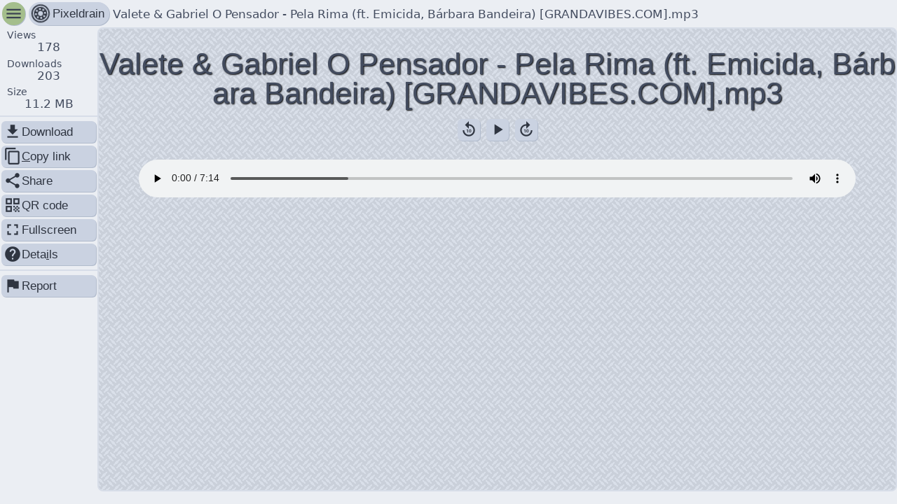

--- FILE ---
content_type: text/html; charset=utf-8
request_url: https://pixeldrain.com/u/MSTvy6Bc
body_size: 4617
content:

<!DOCTYPE html>
<html lang="en">
	<head>
		<title>Valete &amp; Gabriel O Pensador - Pela Rima (ft. Emicida,  Bárbara Bandeira) [GRANDAVIBES.COM].mp3 ~ pixeldrain</title>
		<meta charset="UTF-8"/>
		<meta name="viewport" content="width=device-width, initial-scale=1.0"/>
		<meta name="robots" content="noindex, nofollow">

		


<meta property="og:title" content="Valete &amp; Gabriel O Pensador - Pela Rima (ft. Emicida,  Bárbara Bandeira) [GRANDAVIBES.COM].mp3" />

<meta property="og:site_name" content="pixeldrain" />

<meta property="og:description" content="This file has been shared with you on pixeldrain" />

<meta property="og:url" content="https://pixeldrain.com/u/MSTvy6Bc" />

<meta property="description" content="This file has been shared with you on pixeldrain" />

<meta property="og:type" content="music.song" />

<meta property="og:image" content="https://pixeldrain.com/api/file/MSTvy6Bc/thumbnail" />

<meta property="og:audio" content="https://pixeldrain.com/api/file/MSTvy6Bc" />

<meta property="og:audio:secure_url" content="https://pixeldrain.com/api/file/MSTvy6Bc" />

<meta property="og:audio:type" content="audio/mpeg" />


<meta name="description" content="This file has been shared with you on pixeldrain" />

<meta name="keywords" content="pixeldrain,shared,sharing,upload,file,free" />

<meta name="twitter:title" content="Valete &amp; Gabriel O Pensador - Pela Rima (ft. Emicida,  Bárbara Bandeira) [GRANDAVIBES.COM].mp3" />

<meta name="twitter:site" content="@Fornax96" />

<meta name="twitter:domain" content="pixeldrain.com" />

<meta name="theme-color" content="#220735" />


<link rel="image_src" href="https://pixeldrain.com/api/file/MSTvy6Bc/thumbnail" />




		<link id="stylesheet_layout" rel="stylesheet" type="text/css" href="/res/style/layout.css?v491611"/>
		<link id="stylesheet_layout" rel="stylesheet" type="text/css" href="/theme.css"/>

		<link rel="icon" sizes="32x32" href="/res/img/pixeldrain_32.png" />
		<link rel="icon" sizes="128x128" href="/res/img/pixeldrain_128.png" />
		<link rel="icon" sizes="152x152" href="/res/img/pixeldrain_152.png" />
		<link rel="icon" sizes="180x180" href="/res/img/pixeldrain_180.png" />
		<link rel="icon" sizes="192x192" href="/res/img/pixeldrain_192.png" />
		<link rel="icon" sizes="196x196" href="/res/img/pixeldrain_196.png" />
		<link rel="icon" sizes="256x256" href="/res/img/pixeldrain_256.png" />
		<link rel="apple-touch-icon" sizes="152x152" href="/res/img/pixeldrain_152.png" />
		<link rel="apple-touch-icon" sizes="180x180" href="/res/img/pixeldrain_180.png" />
		<link rel="shortcut icon" sizes="196x196" href="/res/img/pixeldrain_196.png" />

		<script>
			window.api_endpoint = '\/api';
			window.viewer_data = {"type":"file","api_response":{"id":"MSTvy6Bc","name":"Valete \u0026 Gabriel O Pensador - Pela Rima (ft. Emicida,  Bárbara Bandeira) [GRANDAVIBES.COM].mp3","size":11241440,"views":178,"bandwidth_used":2287348442,"bandwidth_used_paid":0,"downloads":187,"date_upload":"2023-09-21T17:34:15.772Z","date_last_view":"2026-01-15T20:06:40.069Z","mime_type":"audio/mpeg","thumbnail_href":"/file/MSTvy6Bc/thumbnail","hash_sha256":"fbfa5de792fe63f766f55bfc5efc42554cedb36e9bb4add092e70b46165ca8af","delete_after_date":"0001-01-01T00:00:00Z","delete_after_downloads":0,"availability":"","availability_message":"","abuse_type":"","abuse_reporter_name":"","can_edit":false,"can_download":true,"show_ads":true,"allow_video_player":false,"download_speed_limit":0},"captcha_key":"6Lfbzz4UAAAAAAaBgox1R7jU0axiGneLDkOA-PKf","embedded":false,"user_ads_enabled":true,"theme_uri":"/theme.css"};
			window.user_authenticated =  false ;
			window.user = {"username":"","email":"","email_verified":false,"otp_enabled":false,"subscription":{"id":"","name":"","type":"","file_size_limit":0,"file_expiry_days":0,"storage_space":0,"price_per_tb_storage":0,"price_per_tb_bandwidth":0,"monthly_transfer_cap":0,"file_viewer_branding":false,"filesystem_access":false,"filesystem_storage_limit":0},"storage_space_used":0,"filesystem_storage_used":0,"file_count":0,"filesystem_node_count":0,"is_admin":false,"balance_micro_eur":0,"hotlinking_enabled":false,"monthly_transfer_cap":0,"monthly_transfer_used":0,"file_viewer_branding":null,"file_embed_domains":"","skip_file_viewer":false,"affiliate_user_name":"","checkout_country":"","checkout_name":"","checkout_provider":""};
		</script>

		<script defer src='/res/svelte/file_viewer.js?v491611'></script>

		<script defer data-domain="pixeldrain.com" src="https://stats.pixeldrain.com/js/script.js"></script>
	</head>

	<body id="body"></body>
</html>


--- FILE ---
content_type: text/css
request_url: https://pixeldrain.com/theme.css
body_size: 2321
content:
:root {
	--link_color:                 #97b57c;
	--input_background:           #4f596d;
	--input_hover_background:     #535e73;
	--input_text:                 #e5e9f0;
	--input_disabled_text:        #2f3541;
	--highlight_background:       #a4be8c;
	--highlight_color:            #a4be8c;
	--highlight_text_color:       #2f3541;
	--danger_color:               #bd5f69;
	--danger_text_color:          #2f3541;
	--scrollbar_foreground_color: #8fbcbb;
	--scrollbar_hover_color:      #86bfcf;

	--background_color:         #2f3541;
	--background:               #2f3541;
	--background_text_color:    #d7dde8;
	--background_pattern:       url("/res/img/background_patterns/checker3_transparent.png");
	--background_pattern_color: #2f3541;
	--navigation_background:    none;
	--body_color:               #3b4252;
	--body_background:          #3b4252;
	--body_text_color:          #d7dde8;
	--separator:                #485164;
	--shaded_background:        hsla(222, 16.00%, 28.00%, 0.75);
	--card_color:               #434c5f;

	--chart_1_color: #a4be8c;
	--chart_2_color: #8ca4be;
	--chart_3_color: #be8ca4;

	--shadow_color: #313640;
}




@media (prefers-color-scheme: light) {
	:root {
	--link_color:                 #4f7230;
	--input_background:           #cad2e1;
	--input_hover_background:     #c4cddd;
	--input_text:                 #2f3541;
	--input_disabled_text:        #ebeef3;
	--highlight_background:       #a4be8c;
	--highlight_color:            #a4be8c;
	--highlight_text_color:       #3b4252;
	--danger_color:               #bd5f69;
	--danger_text_color:          #3b4252;
	--scrollbar_foreground_color: #8fbcbb;
	--scrollbar_hover_color:      #86bfcf;

	--background_color:         #d7dde8;
	--background:               #d7dde8;
	--background_text_color:    #2f3541;
	--background_pattern:       url("/res/img/background_patterns/checker13_transparent.png");
	--background_pattern_color: #d7dde8;
	--navigation_background:    none;
	--body_color:               #ebeef3;
	--body_background:          #ebeef3;
	--body_text_color:          #434c5f;
	--separator:                #d7dde8;
	--shaded_background:        hsla(218, 27.00%, 94.00%, 0.75);
	--card_color:               #e5e9f0;

	--chart_1_color: #a4be8c;
	--chart_2_color: #8ca4be;
	--chart_3_color: #be8ca4;

	--shadow_color: #b2bccd;
}



}